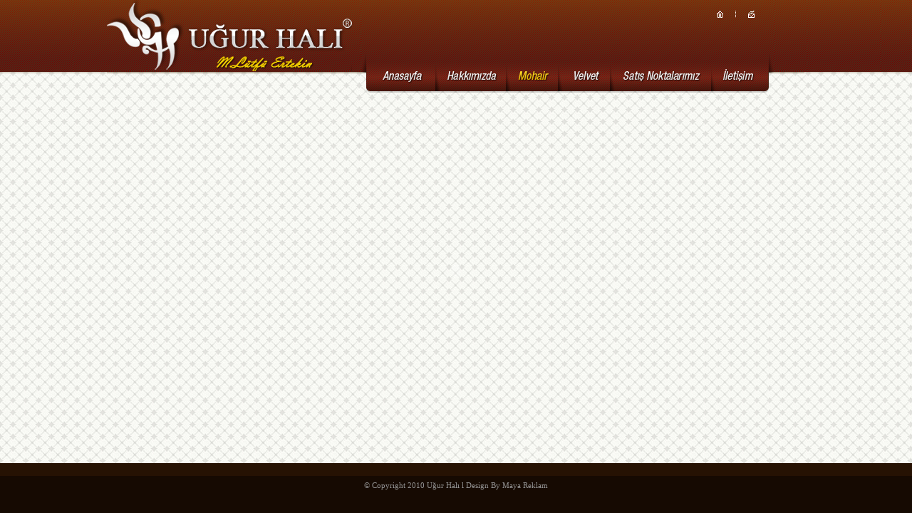

--- FILE ---
content_type: text/html
request_url: http://ugurhali.com/mohair.html
body_size: 2074
content:
<!DOCTYPE html PUBLIC "-//W3C//DTD XHTML 1.0 Transitional//EN" "http://www.w3.org/TR/xhtml1/DTD/xhtml1-transitional.dtd">
<html xmlns="http://www.w3.org/1999/xhtml">
<head>
<meta http-equiv="Content-Type" content="text/html; charset=utf-8" />
<title>Uğur Halı</title>






<script src="Scripts/AC_RunActiveContent.js" type="text/javascript"></script><link href="still.css" rel="stylesheet" type="text/css" />
</head>

<body style=" background-color:#160a02; margin:0;">
<table width="100%" border="0" cellspacing="0" cellpadding="0" style="background-image:url(images/bc.jpg);">
	<tr>
		<td align="center" style="background-image:url(images/ust_arka0.png); background-repeat:repeat-x; "><table id="Table_01" width="980" height="130" border="0" cellpadding="0" cellspacing="0">
			<tr>
				<td rowspan="2" style=" height:100px;"><a href="index.html"><img src="images/logo.png" width="344" height="100" border="0" /></a></td>
				<td rowspan="2"><img src="images/ust_02.png" width="8" height="100" alt="" /></td>
				<td colspan="3" align="right" valign="top" style="background-image:url(images/ust_03.png); background-repeat:repeat-x; height:91px;"><table width="73" border="0" cellspacing="0" cellpadding="0" style="margin-top:15px;">
					<tr>
						<td width="54" align="right"><a href="index.html"><img src="images/l1.png" title="Anasayfa" width="27" height="10" border="0" /></a></td>
						<td width="46"><a href="iletisim.asp"><img src="images/l2.png" title="İletişim" width="46" height="10" border="0" /></a></td>
					</tr>
				</table></td>
				<td rowspan="3"><img src="images/ust_04.png" width="8" height="101" alt="" /></td>
				<td rowspan="2">&nbsp;</td>
				<td><img src="images/spacer.gif" width="1" height="91" alt="" /></td>
			</tr>
			<tr>
				<td rowspan="3"><img src="images/ust_06.png" width="6" height="39" alt="" /></td>
				<td rowspan="3" style=" background-image:url(images/ust_07.png); background-repeat:repeat-x; height:39px; width:554px;"><div style="width:554px; height:39px; position:relative;"> <a href="index.html" id="menu1" title=""><span class="yoket">ana sayfa</span></a> <a href="hakkimizda.html" id="menu2" title=""><span class="yoket">hakkımızda</span></a> <a href="mohair.html" id="menumohair" title=""><span class="yoket">mohair</span></a> <a href="velvet.html" id="menu4" title=""><span class="yoket">velvet</span></a> <a href="satis_noktalari.html" id="menu5" title=""><span class="yoket">satış noktalarımız</span></a> <a href="iletisim.asp" id="menu6" title=""><span class="yoket">iletişim</span></a> </div></td>
				<td rowspan="3"><img src="images/ust_08.png" width="5" height="39" alt="" /></td>
				<td><img src="images/spacer.gif" width="1" height="9" alt="" /></td>
			</tr>
			<tr>
				<td rowspan="2"><img src="images/ust_09.png" width="356" height="30" alt="" /></td>
				<td rowspan="2"><img src="images/ust_10.png" width="8" height="30" alt="" /></td>
				<td><img src="images/ust_11.png" width="42" height="1" alt="" /></td>
				<td><img src="images/spacer.gif" width="1" height="1" alt="" /></td>
			</tr>
			<tr>
				<td><img src="images/ust_12.png" width="8" height="29" alt="" /></td>
				<td><img src="images/ust_13.png" width="42" height="29" alt="" /></td>
				<td><img src="images/spacer.gif" width="1" height="29" alt="" /></td>
			</tr>
		</table></td>
	</tr>
	<tr>
		<td align="center" style="padding-top:20px; padding-bottom:40px;"><script language="javascript">
	if (AC_FL_RunContent == 0) {
		alert("This page requires AC_RunActiveContent.js.");
	} else {
		AC_FL_RunContent(
			'codebase', 'http://download.macromedia.com/pub/shockwave/cabs/flash/swflash.cab#version=9,0,0,0',
			'width', '960',
			'height', '460',
			'src', 'mohair',
			'quality', 'high',
			'pluginspage', 'http://www.macromedia.com/go/getflashplayer',
			'align', 'middle',
			'play', 'true',
			'loop', 'true',
			'scale', 'showall',
			'wmode', 'transparent',
			'devicefont', 'false',
			'id', 'mohair',
			'bgcolor', '#ffffff',
			'name', 'mohair',
			'menu', 'true',
			'allowFullScreen', 'false',
			'allowScriptAccess','sameDomain',
			'movie', 'mohair',
			'salign', ''
			); //end AC code
	}
</script>
<noscript>
	<object classid="clsid:d27cdb6e-ae6d-11cf-96b8-444553540000" codebase="http://download.macromedia.com/pub/shockwave/cabs/flash/swflash.cab#version=9,0,0,0" width="960" height="460" id="mohair" align="middle">
	<param name="allowScriptAccess" value="sameDomain" />
	<param name="allowFullScreen" value="false" />
	<param name="movie" value="mohair.swf" /><param name="quality" value="high" /><param name="wmode" value="transparent" /><param name="bgcolor" value="#ffffff" />	<embed src="mohair.swf" quality="high" wmode="transparent" bgcolor="#ffffff" width="960" height="460" name="mohair" align="middle" allowScriptAccess="sameDomain" allowFullScreen="false" type="application/x-shockwave-flash" pluginspage="http://www.macromedia.com/go/getflashplayer" />
	</object>
</noscript></td>
	</tr>
	<tr>
		<td align="center" bgcolor="#261203">&nbsp;</td>
	</tr>
	<tr>
		<td align="center" bgcolor="#160a02" style="padding-top:7px;" class="alt">© Copyright 2010 Uğur Halı     l     Design By Maya Reklam</td>
	</tr>
</table>
</body>
</html>


--- FILE ---
content_type: text/css
request_url: http://ugurhali.com/still.css
body_size: 826
content:
@charset "utf-8";
/* CSS Document */

.yoket{
	display:none;
}

#menu1 {
	position:absolute;
	left:0px;
	top:0px;
	width:91px;
	height:39px;
	background-image:url(images/menu.png);
	background-repeat:no-repeat;
	background-position:0px 0px;
	display:block;
	outline:none;
}

#menu1:hover {
	position:absolute;
	left:0px;
	top:0px;
	width:91px;
	height:39px;
	background-image:url(images/menu.png);
	background-repeat:no-repeat;
	background-position:0px -39px;
	display:block;
	outline:none;
}
#menuana{
	position:absolute;
	left:0px;
	top:0px;
	width:91px;
	height:39px;
	background-image:url(images/menu.png);
	background-repeat:no-repeat;
	background-position:0px -39px;
	display:block;
	outline:none;

}

#menu2 {
	position:absolute;
	left:91px;
	top:0px;
	width:99px;
	height:39px;
	background-image:url(images/menu.png);
	background-repeat:no-repeat;
	background-position:-91px 0px;
	display:block;
	outline:none;
}

#menu2:hover {
	position:absolute;
	left:91px;
	top:0px;
	width:99px;
	height:39px;
	background-image:url(images/menu.png);
	background-repeat:no-repeat;
	background-position:-91px -39px;
	display:block;
	outline:none;
}
#menuhakkimizda{
	position:absolute;
	left:91px;
	top:0px;
	width:99px;
	height:39px;
	background-image:url(images/menu.png);
	background-repeat:no-repeat;
	background-position:-91px -39px;
	display:block;
	outline:none;

}

#menu3 {
	position:absolute;
	left:190px;
	top:0px;
	width:73px;
	height:39px;
	background-image:url(images/menu.png);
	background-repeat:no-repeat;
	background-position:-190px 0px;
	display:block;
	outline:none;
}

#menu3:hover {
	position:absolute;
	left:190px;
	top:0px;
	width:73px;
	height:39px;
	background-image:url(images/menu.png);
	background-repeat:no-repeat;
	background-position:-190px -39px;
	display:block;
	outline:none;
}
#menumohair{
	position:absolute;
	left:190px;
	top:0px;
	width:73px;
	height:39px;
	background-image:url(images/menu.png);
	background-repeat:no-repeat;
	background-position:-190px -39px;
	display:block;
	outline:none;
}

#menu4 {
	position:absolute;
	left:263px;
	top:0px;
	width:73px;
	height:39px;
	background-image:url(images/menu.png);
	background-repeat:no-repeat;
	background-position:-263px 0px;
	display:block;
	outline:none;
}

#menu4:hover {
	position:absolute;
	left:263px;
	top:0px;
	width:73px;
	height:39px;
	background-image:url(images/menu.png);
	background-repeat:no-repeat;
	background-position:-263px -39px;
	display:block;
	outline:none;
}
#menuvelvet{
	position:absolute;
	left:263px;
	top:0px;
	width:73px;
	height:39px;
	background-image:url(images/menu.png);
	background-repeat:no-repeat;
	background-position:-263px -39px;
	display:block;
	outline:none;
}
#menu5 {
	position:absolute;
	left:336px;
	top:0px;
	width:141px;
	height:39px;
	background-image:url(images/menu.png);
	background-repeat:no-repeat;
	background-position:-336px 0px;
	display:block;
	outline:none;
}

#menu5:hover {
	position:absolute;
	left:336px;
	top:0px;
	width:141px;
	height:39px;
	background-image:url(images/menu.png);
	background-repeat:no-repeat;
	background-position:-336px -39px;
	display:block;
	outline:none;
}
#menusatis{
	position:absolute;
	left:336px;
	top:0px;
	width:141px;
	height:39px;
	background-image:url(images/menu.png);
	background-repeat:no-repeat;
	background-position:-336px -39px;
	display:block;
	outline:none;
}

#menu6 {
	position:absolute;
	left:478px;
	top:0px;
	width:77px;
	height:39px;
	background-image:url(images/menu.png);
	background-repeat:no-repeat;
	background-position:-478px 0px;
	display:block;
	outline:none;
}

#menu6:hover {
	position:absolute;
	left:478px;
	top:0px;
	width:77px;
	height:39px;
	background-image:url(images/menu.png);
	background-repeat:no-repeat;
	background-position:-478px -39px;
	display:block;
	outline:none;
}
#menuiletisim{
	position:absolute;
	left:478px;
	top:0px;
	width:77px;
	height:39px;
	background-image:url(images/menu.png);
	background-repeat:no-repeat;
	background-position:-478px -39px;
	display:block;
	outline:none;
}

.adres_b{
    font-family:Tahoma;
	font-weight:bold;
	font-size:11px;
	color:#FFFFFF;	
}

.adres{
    font-family:Tahoma;
	font-weight:normal;
	font-size:11px;
	color:#fff076;	
}

.adres_k{
    font-family:Tahoma;
	font-weight:bold;
	font-size:11px;
	color:#fff076;	
}

.alt{
    font-family:Tahoma;
	font-weight:normal;
	font-size:11px;
	color:#949494;
}

.icerik {
    font-family:"Trebuchet MS";
	font-size:12px;
	color:#261203;
}
.icerik:link {
    font-family:"Trebuchet MS";
	font-size:12px;
	color:#261203;
}
.icerik:visited {
    font-family:"Trebuchet MS";
	font-size:12px;
	color:#261203;
}

.baslik_sehir {
	font-family:"Trebuchet MS";
	font-size:16px;
	font-weight:bold;
	color:#926400;
}

.tip {
	font-family:"Trebuchet MS";
	font-size:11px;
	color:#80570f;
}

.adresk {
	font-family:"Trebuchet MS";
	font-size:12px;
	font-weight:bold;
	color:#926400;
}

.adres {
	font-family:"Trebuchet MS";
	font-size:12px;
	color:#926400;
}